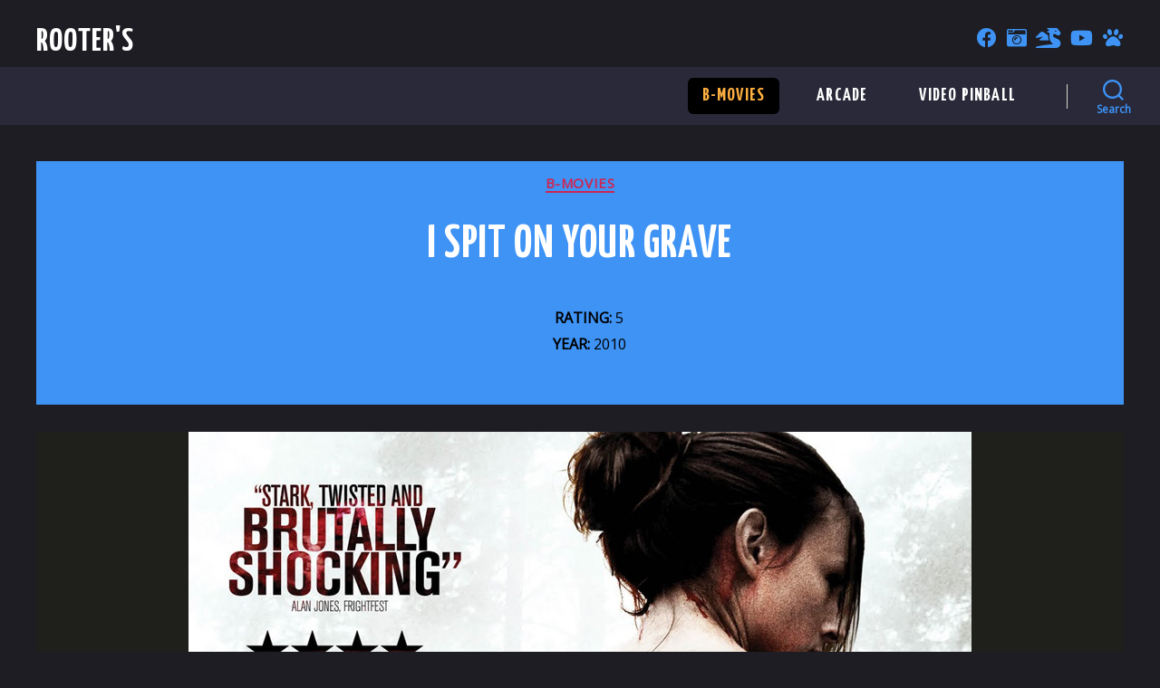

--- FILE ---
content_type: text/html; charset=UTF-8
request_url: https://www.shaunroot.net/blog/2021/02/09/i-spit-on-your-grave/
body_size: 11381
content:
<!DOCTYPE html>

<html class="no-js" lang="en-US">

	<head>

		<!-- Google Tag Manager -->
		<script>(function(w,d,s,l,i){w[l]=w[l]||[];w[l].push({'gtm.start':
		new Date().getTime(),event:'gtm.js'});var f=d.getElementsByTagName(s)[0],
		j=d.createElement(s),dl=l!='dataLayer'?'&l='+l:'';j.async=true;j.src=
		'https://www.googletagmanager.com/gtm.js?id='+i+dl;f.parentNode.insertBefore(j,f);
		})(window,document,'script','dataLayer','GTM-NTTGW2L');</script>
		<!-- End Google Tag Manager -->	

		<meta charset="UTF-8">
		<meta name="viewport" content="width=device-width, initial-scale=1.0" >

		<link rel="profile" href="https://gmpg.org/xfn/11">

		<title>I Spit on Your Grave &#8211; Rooter&#039;s</title>
<meta name='robots' content='max-image-preview:large' />
<link rel="alternate" type="application/rss+xml" title="Rooter&#039;s &raquo; Feed" href="https://www.shaunroot.net/feed/" />
<link rel="alternate" type="application/rss+xml" title="Rooter&#039;s &raquo; Comments Feed" href="https://www.shaunroot.net/comments/feed/" />
<link rel="alternate" type="application/rss+xml" title="Rooter&#039;s &raquo; I Spit on Your Grave Comments Feed" href="https://www.shaunroot.net/blog/2021/02/09/i-spit-on-your-grave/feed/" />
<link rel="alternate" title="oEmbed (JSON)" type="application/json+oembed" href="https://www.shaunroot.net/wp-json/oembed/1.0/embed?url=https%3A%2F%2Fwww.shaunroot.net%2Fblog%2F2021%2F02%2F09%2Fi-spit-on-your-grave%2F" />
<link rel="alternate" title="oEmbed (XML)" type="text/xml+oembed" href="https://www.shaunroot.net/wp-json/oembed/1.0/embed?url=https%3A%2F%2Fwww.shaunroot.net%2Fblog%2F2021%2F02%2F09%2Fi-spit-on-your-grave%2F&#038;format=xml" />
<style id='wp-img-auto-sizes-contain-inline-css'>
img:is([sizes=auto i],[sizes^="auto," i]){contain-intrinsic-size:3000px 1500px}
/*# sourceURL=wp-img-auto-sizes-contain-inline-css */
</style>
<style id='wp-emoji-styles-inline-css'>

	img.wp-smiley, img.emoji {
		display: inline !important;
		border: none !important;
		box-shadow: none !important;
		height: 1em !important;
		width: 1em !important;
		margin: 0 0.07em !important;
		vertical-align: -0.1em !important;
		background: none !important;
		padding: 0 !important;
	}
/*# sourceURL=wp-emoji-styles-inline-css */
</style>
<style id='wp-block-library-inline-css'>
:root{--wp-block-synced-color:#7a00df;--wp-block-synced-color--rgb:122,0,223;--wp-bound-block-color:var(--wp-block-synced-color);--wp-editor-canvas-background:#ddd;--wp-admin-theme-color:#007cba;--wp-admin-theme-color--rgb:0,124,186;--wp-admin-theme-color-darker-10:#006ba1;--wp-admin-theme-color-darker-10--rgb:0,107,160.5;--wp-admin-theme-color-darker-20:#005a87;--wp-admin-theme-color-darker-20--rgb:0,90,135;--wp-admin-border-width-focus:2px}@media (min-resolution:192dpi){:root{--wp-admin-border-width-focus:1.5px}}.wp-element-button{cursor:pointer}:root .has-very-light-gray-background-color{background-color:#eee}:root .has-very-dark-gray-background-color{background-color:#313131}:root .has-very-light-gray-color{color:#eee}:root .has-very-dark-gray-color{color:#313131}:root .has-vivid-green-cyan-to-vivid-cyan-blue-gradient-background{background:linear-gradient(135deg,#00d084,#0693e3)}:root .has-purple-crush-gradient-background{background:linear-gradient(135deg,#34e2e4,#4721fb 50%,#ab1dfe)}:root .has-hazy-dawn-gradient-background{background:linear-gradient(135deg,#faaca8,#dad0ec)}:root .has-subdued-olive-gradient-background{background:linear-gradient(135deg,#fafae1,#67a671)}:root .has-atomic-cream-gradient-background{background:linear-gradient(135deg,#fdd79a,#004a59)}:root .has-nightshade-gradient-background{background:linear-gradient(135deg,#330968,#31cdcf)}:root .has-midnight-gradient-background{background:linear-gradient(135deg,#020381,#2874fc)}:root{--wp--preset--font-size--normal:16px;--wp--preset--font-size--huge:42px}.has-regular-font-size{font-size:1em}.has-larger-font-size{font-size:2.625em}.has-normal-font-size{font-size:var(--wp--preset--font-size--normal)}.has-huge-font-size{font-size:var(--wp--preset--font-size--huge)}.has-text-align-center{text-align:center}.has-text-align-left{text-align:left}.has-text-align-right{text-align:right}.has-fit-text{white-space:nowrap!important}#end-resizable-editor-section{display:none}.aligncenter{clear:both}.items-justified-left{justify-content:flex-start}.items-justified-center{justify-content:center}.items-justified-right{justify-content:flex-end}.items-justified-space-between{justify-content:space-between}.screen-reader-text{border:0;clip-path:inset(50%);height:1px;margin:-1px;overflow:hidden;padding:0;position:absolute;width:1px;word-wrap:normal!important}.screen-reader-text:focus{background-color:#ddd;clip-path:none;color:#444;display:block;font-size:1em;height:auto;left:5px;line-height:normal;padding:15px 23px 14px;text-decoration:none;top:5px;width:auto;z-index:100000}html :where(.has-border-color){border-style:solid}html :where([style*=border-top-color]){border-top-style:solid}html :where([style*=border-right-color]){border-right-style:solid}html :where([style*=border-bottom-color]){border-bottom-style:solid}html :where([style*=border-left-color]){border-left-style:solid}html :where([style*=border-width]){border-style:solid}html :where([style*=border-top-width]){border-top-style:solid}html :where([style*=border-right-width]){border-right-style:solid}html :where([style*=border-bottom-width]){border-bottom-style:solid}html :where([style*=border-left-width]){border-left-style:solid}html :where(img[class*=wp-image-]){height:auto;max-width:100%}:where(figure){margin:0 0 1em}html :where(.is-position-sticky){--wp-admin--admin-bar--position-offset:var(--wp-admin--admin-bar--height,0px)}@media screen and (max-width:600px){html :where(.is-position-sticky){--wp-admin--admin-bar--position-offset:0px}}

/*# sourceURL=wp-block-library-inline-css */
</style><style id='wp-block-paragraph-inline-css'>
.is-small-text{font-size:.875em}.is-regular-text{font-size:1em}.is-large-text{font-size:2.25em}.is-larger-text{font-size:3em}.has-drop-cap:not(:focus):first-letter{float:left;font-size:8.4em;font-style:normal;font-weight:100;line-height:.68;margin:.05em .1em 0 0;text-transform:uppercase}body.rtl .has-drop-cap:not(:focus):first-letter{float:none;margin-left:.1em}p.has-drop-cap.has-background{overflow:hidden}:root :where(p.has-background){padding:1.25em 2.375em}:where(p.has-text-color:not(.has-link-color)) a{color:inherit}p.has-text-align-left[style*="writing-mode:vertical-lr"],p.has-text-align-right[style*="writing-mode:vertical-rl"]{rotate:180deg}
/*# sourceURL=https://www.shaunroot.net/wp-includes/blocks/paragraph/style.min.css */
</style>
<style id='global-styles-inline-css'>
:root{--wp--preset--aspect-ratio--square: 1;--wp--preset--aspect-ratio--4-3: 4/3;--wp--preset--aspect-ratio--3-4: 3/4;--wp--preset--aspect-ratio--3-2: 3/2;--wp--preset--aspect-ratio--2-3: 2/3;--wp--preset--aspect-ratio--16-9: 16/9;--wp--preset--aspect-ratio--9-16: 9/16;--wp--preset--color--black: #000000;--wp--preset--color--cyan-bluish-gray: #abb8c3;--wp--preset--color--white: #ffffff;--wp--preset--color--pale-pink: #f78da7;--wp--preset--color--vivid-red: #cf2e2e;--wp--preset--color--luminous-vivid-orange: #ff6900;--wp--preset--color--luminous-vivid-amber: #fcb900;--wp--preset--color--light-green-cyan: #7bdcb5;--wp--preset--color--vivid-green-cyan: #00d084;--wp--preset--color--pale-cyan-blue: #8ed1fc;--wp--preset--color--vivid-cyan-blue: #0693e3;--wp--preset--color--vivid-purple: #9b51e0;--wp--preset--color--accent: #cd2653;--wp--preset--color--primary: #000000;--wp--preset--color--secondary: #6d6d6d;--wp--preset--color--subtle-background: #dcd7ca;--wp--preset--color--background: #f5efe0;--wp--preset--gradient--vivid-cyan-blue-to-vivid-purple: linear-gradient(135deg,rgb(6,147,227) 0%,rgb(155,81,224) 100%);--wp--preset--gradient--light-green-cyan-to-vivid-green-cyan: linear-gradient(135deg,rgb(122,220,180) 0%,rgb(0,208,130) 100%);--wp--preset--gradient--luminous-vivid-amber-to-luminous-vivid-orange: linear-gradient(135deg,rgb(252,185,0) 0%,rgb(255,105,0) 100%);--wp--preset--gradient--luminous-vivid-orange-to-vivid-red: linear-gradient(135deg,rgb(255,105,0) 0%,rgb(207,46,46) 100%);--wp--preset--gradient--very-light-gray-to-cyan-bluish-gray: linear-gradient(135deg,rgb(238,238,238) 0%,rgb(169,184,195) 100%);--wp--preset--gradient--cool-to-warm-spectrum: linear-gradient(135deg,rgb(74,234,220) 0%,rgb(151,120,209) 20%,rgb(207,42,186) 40%,rgb(238,44,130) 60%,rgb(251,105,98) 80%,rgb(254,248,76) 100%);--wp--preset--gradient--blush-light-purple: linear-gradient(135deg,rgb(255,206,236) 0%,rgb(152,150,240) 100%);--wp--preset--gradient--blush-bordeaux: linear-gradient(135deg,rgb(254,205,165) 0%,rgb(254,45,45) 50%,rgb(107,0,62) 100%);--wp--preset--gradient--luminous-dusk: linear-gradient(135deg,rgb(255,203,112) 0%,rgb(199,81,192) 50%,rgb(65,88,208) 100%);--wp--preset--gradient--pale-ocean: linear-gradient(135deg,rgb(255,245,203) 0%,rgb(182,227,212) 50%,rgb(51,167,181) 100%);--wp--preset--gradient--electric-grass: linear-gradient(135deg,rgb(202,248,128) 0%,rgb(113,206,126) 100%);--wp--preset--gradient--midnight: linear-gradient(135deg,rgb(2,3,129) 0%,rgb(40,116,252) 100%);--wp--preset--font-size--small: 18px;--wp--preset--font-size--medium: 20px;--wp--preset--font-size--large: 26.25px;--wp--preset--font-size--x-large: 42px;--wp--preset--font-size--normal: 21px;--wp--preset--font-size--larger: 32px;--wp--preset--spacing--20: 0.44rem;--wp--preset--spacing--30: 0.67rem;--wp--preset--spacing--40: 1rem;--wp--preset--spacing--50: 1.5rem;--wp--preset--spacing--60: 2.25rem;--wp--preset--spacing--70: 3.38rem;--wp--preset--spacing--80: 5.06rem;--wp--preset--shadow--natural: 6px 6px 9px rgba(0, 0, 0, 0.2);--wp--preset--shadow--deep: 12px 12px 50px rgba(0, 0, 0, 0.4);--wp--preset--shadow--sharp: 6px 6px 0px rgba(0, 0, 0, 0.2);--wp--preset--shadow--outlined: 6px 6px 0px -3px rgb(255, 255, 255), 6px 6px rgb(0, 0, 0);--wp--preset--shadow--crisp: 6px 6px 0px rgb(0, 0, 0);}:where(.is-layout-flex){gap: 0.5em;}:where(.is-layout-grid){gap: 0.5em;}body .is-layout-flex{display: flex;}.is-layout-flex{flex-wrap: wrap;align-items: center;}.is-layout-flex > :is(*, div){margin: 0;}body .is-layout-grid{display: grid;}.is-layout-grid > :is(*, div){margin: 0;}:where(.wp-block-columns.is-layout-flex){gap: 2em;}:where(.wp-block-columns.is-layout-grid){gap: 2em;}:where(.wp-block-post-template.is-layout-flex){gap: 1.25em;}:where(.wp-block-post-template.is-layout-grid){gap: 1.25em;}.has-black-color{color: var(--wp--preset--color--black) !important;}.has-cyan-bluish-gray-color{color: var(--wp--preset--color--cyan-bluish-gray) !important;}.has-white-color{color: var(--wp--preset--color--white) !important;}.has-pale-pink-color{color: var(--wp--preset--color--pale-pink) !important;}.has-vivid-red-color{color: var(--wp--preset--color--vivid-red) !important;}.has-luminous-vivid-orange-color{color: var(--wp--preset--color--luminous-vivid-orange) !important;}.has-luminous-vivid-amber-color{color: var(--wp--preset--color--luminous-vivid-amber) !important;}.has-light-green-cyan-color{color: var(--wp--preset--color--light-green-cyan) !important;}.has-vivid-green-cyan-color{color: var(--wp--preset--color--vivid-green-cyan) !important;}.has-pale-cyan-blue-color{color: var(--wp--preset--color--pale-cyan-blue) !important;}.has-vivid-cyan-blue-color{color: var(--wp--preset--color--vivid-cyan-blue) !important;}.has-vivid-purple-color{color: var(--wp--preset--color--vivid-purple) !important;}.has-black-background-color{background-color: var(--wp--preset--color--black) !important;}.has-cyan-bluish-gray-background-color{background-color: var(--wp--preset--color--cyan-bluish-gray) !important;}.has-white-background-color{background-color: var(--wp--preset--color--white) !important;}.has-pale-pink-background-color{background-color: var(--wp--preset--color--pale-pink) !important;}.has-vivid-red-background-color{background-color: var(--wp--preset--color--vivid-red) !important;}.has-luminous-vivid-orange-background-color{background-color: var(--wp--preset--color--luminous-vivid-orange) !important;}.has-luminous-vivid-amber-background-color{background-color: var(--wp--preset--color--luminous-vivid-amber) !important;}.has-light-green-cyan-background-color{background-color: var(--wp--preset--color--light-green-cyan) !important;}.has-vivid-green-cyan-background-color{background-color: var(--wp--preset--color--vivid-green-cyan) !important;}.has-pale-cyan-blue-background-color{background-color: var(--wp--preset--color--pale-cyan-blue) !important;}.has-vivid-cyan-blue-background-color{background-color: var(--wp--preset--color--vivid-cyan-blue) !important;}.has-vivid-purple-background-color{background-color: var(--wp--preset--color--vivid-purple) !important;}.has-black-border-color{border-color: var(--wp--preset--color--black) !important;}.has-cyan-bluish-gray-border-color{border-color: var(--wp--preset--color--cyan-bluish-gray) !important;}.has-white-border-color{border-color: var(--wp--preset--color--white) !important;}.has-pale-pink-border-color{border-color: var(--wp--preset--color--pale-pink) !important;}.has-vivid-red-border-color{border-color: var(--wp--preset--color--vivid-red) !important;}.has-luminous-vivid-orange-border-color{border-color: var(--wp--preset--color--luminous-vivid-orange) !important;}.has-luminous-vivid-amber-border-color{border-color: var(--wp--preset--color--luminous-vivid-amber) !important;}.has-light-green-cyan-border-color{border-color: var(--wp--preset--color--light-green-cyan) !important;}.has-vivid-green-cyan-border-color{border-color: var(--wp--preset--color--vivid-green-cyan) !important;}.has-pale-cyan-blue-border-color{border-color: var(--wp--preset--color--pale-cyan-blue) !important;}.has-vivid-cyan-blue-border-color{border-color: var(--wp--preset--color--vivid-cyan-blue) !important;}.has-vivid-purple-border-color{border-color: var(--wp--preset--color--vivid-purple) !important;}.has-vivid-cyan-blue-to-vivid-purple-gradient-background{background: var(--wp--preset--gradient--vivid-cyan-blue-to-vivid-purple) !important;}.has-light-green-cyan-to-vivid-green-cyan-gradient-background{background: var(--wp--preset--gradient--light-green-cyan-to-vivid-green-cyan) !important;}.has-luminous-vivid-amber-to-luminous-vivid-orange-gradient-background{background: var(--wp--preset--gradient--luminous-vivid-amber-to-luminous-vivid-orange) !important;}.has-luminous-vivid-orange-to-vivid-red-gradient-background{background: var(--wp--preset--gradient--luminous-vivid-orange-to-vivid-red) !important;}.has-very-light-gray-to-cyan-bluish-gray-gradient-background{background: var(--wp--preset--gradient--very-light-gray-to-cyan-bluish-gray) !important;}.has-cool-to-warm-spectrum-gradient-background{background: var(--wp--preset--gradient--cool-to-warm-spectrum) !important;}.has-blush-light-purple-gradient-background{background: var(--wp--preset--gradient--blush-light-purple) !important;}.has-blush-bordeaux-gradient-background{background: var(--wp--preset--gradient--blush-bordeaux) !important;}.has-luminous-dusk-gradient-background{background: var(--wp--preset--gradient--luminous-dusk) !important;}.has-pale-ocean-gradient-background{background: var(--wp--preset--gradient--pale-ocean) !important;}.has-electric-grass-gradient-background{background: var(--wp--preset--gradient--electric-grass) !important;}.has-midnight-gradient-background{background: var(--wp--preset--gradient--midnight) !important;}.has-small-font-size{font-size: var(--wp--preset--font-size--small) !important;}.has-medium-font-size{font-size: var(--wp--preset--font-size--medium) !important;}.has-large-font-size{font-size: var(--wp--preset--font-size--large) !important;}.has-x-large-font-size{font-size: var(--wp--preset--font-size--x-large) !important;}
/*# sourceURL=global-styles-inline-css */
</style>

<style id='classic-theme-styles-inline-css'>
/*! This file is auto-generated */
.wp-block-button__link{color:#fff;background-color:#32373c;border-radius:9999px;box-shadow:none;text-decoration:none;padding:calc(.667em + 2px) calc(1.333em + 2px);font-size:1.125em}.wp-block-file__button{background:#32373c;color:#fff;text-decoration:none}
/*# sourceURL=/wp-includes/css/classic-themes.min.css */
</style>
<link rel='stylesheet' id='parent-style-css' href='https://www.shaunroot.net/wp-content/themes/twentytwenty/style.css?ver=6.9' media='all' />
<link rel='stylesheet' id='twentytwenty-style-css' href='https://www.shaunroot.net/wp-content/themes/shaunroot/style.css?ver=1.0.0' media='all' />
<style id='twentytwenty-style-inline-css'>
.color-accent,.color-accent-hover:hover,.color-accent-hover:focus,:root .has-accent-color,.has-drop-cap:not(:focus):first-letter,.wp-block-button.is-style-outline,a { color: #cd2653; }blockquote,.border-color-accent,.border-color-accent-hover:hover,.border-color-accent-hover:focus { border-color: #cd2653; }button,.button,.faux-button,.wp-block-button__link,.wp-block-file .wp-block-file__button,input[type="button"],input[type="reset"],input[type="submit"],.bg-accent,.bg-accent-hover:hover,.bg-accent-hover:focus,:root .has-accent-background-color,.comment-reply-link { background-color: #cd2653; }.fill-children-accent,.fill-children-accent * { fill: #cd2653; }body,.entry-title a,:root .has-primary-color { color: #000000; }:root .has-primary-background-color { background-color: #000000; }cite,figcaption,.wp-caption-text,.post-meta,.entry-content .wp-block-archives li,.entry-content .wp-block-categories li,.entry-content .wp-block-latest-posts li,.wp-block-latest-comments__comment-date,.wp-block-latest-posts__post-date,.wp-block-embed figcaption,.wp-block-image figcaption,.wp-block-pullquote cite,.comment-metadata,.comment-respond .comment-notes,.comment-respond .logged-in-as,.pagination .dots,.entry-content hr:not(.has-background),hr.styled-separator,:root .has-secondary-color { color: #6d6d6d; }:root .has-secondary-background-color { background-color: #6d6d6d; }pre,fieldset,input,textarea,table,table *,hr { border-color: #dcd7ca; }caption,code,code,kbd,samp,.wp-block-table.is-style-stripes tbody tr:nth-child(odd),:root .has-subtle-background-background-color { background-color: #dcd7ca; }.wp-block-table.is-style-stripes { border-bottom-color: #dcd7ca; }.wp-block-latest-posts.is-grid li { border-top-color: #dcd7ca; }:root .has-subtle-background-color { color: #dcd7ca; }body:not(.overlay-header) .primary-menu > li > a,body:not(.overlay-header) .primary-menu > li > .icon,.modal-menu a,.footer-menu a, .footer-widgets a:where(:not(.wp-block-button__link)),#site-footer .wp-block-button.is-style-outline,.wp-block-pullquote:before,.singular:not(.overlay-header) .entry-header a,.archive-header a,.header-footer-group .color-accent,.header-footer-group .color-accent-hover:hover { color: #cd2653; }.social-icons a,#site-footer button:not(.toggle),#site-footer .button,#site-footer .faux-button,#site-footer .wp-block-button__link,#site-footer .wp-block-file__button,#site-footer input[type="button"],#site-footer input[type="reset"],#site-footer input[type="submit"] { background-color: #cd2653; }.header-footer-group,body:not(.overlay-header) #site-header .toggle,.menu-modal .toggle { color: #000000; }body:not(.overlay-header) .primary-menu ul { background-color: #000000; }body:not(.overlay-header) .primary-menu > li > ul:after { border-bottom-color: #000000; }body:not(.overlay-header) .primary-menu ul ul:after { border-left-color: #000000; }.site-description,body:not(.overlay-header) .toggle-inner .toggle-text,.widget .post-date,.widget .rss-date,.widget_archive li,.widget_categories li,.widget cite,.widget_pages li,.widget_meta li,.widget_nav_menu li,.powered-by-wordpress,.footer-credits .privacy-policy,.to-the-top,.singular .entry-header .post-meta,.singular:not(.overlay-header) .entry-header .post-meta a { color: #6d6d6d; }.header-footer-group pre,.header-footer-group fieldset,.header-footer-group input,.header-footer-group textarea,.header-footer-group table,.header-footer-group table *,.footer-nav-widgets-wrapper,#site-footer,.menu-modal nav *,.footer-widgets-outer-wrapper,.footer-top { border-color: #dcd7ca; }.header-footer-group table caption,body:not(.overlay-header) .header-inner .toggle-wrapper::before { background-color: #dcd7ca; }
/*# sourceURL=twentytwenty-style-inline-css */
</style>
<link rel='stylesheet' id='twentytwenty-fonts-css' href='https://www.shaunroot.net/wp-content/themes/twentytwenty/assets/css/font-inter.css?ver=1.0.0' media='all' />
<link rel='stylesheet' id='twentytwenty-print-style-css' href='https://www.shaunroot.net/wp-content/themes/twentytwenty/print.css?ver=1.0.0' media='print' />
<script src="https://www.shaunroot.net/wp-content/themes/twentytwenty/assets/js/index.js?ver=1.0.0" id="twentytwenty-js-js" defer data-wp-strategy="defer"></script>
<link rel="https://api.w.org/" href="https://www.shaunroot.net/wp-json/" /><link rel="alternate" title="JSON" type="application/json" href="https://www.shaunroot.net/wp-json/wp/v2/posts/3089" /><link rel="EditURI" type="application/rsd+xml" title="RSD" href="https://www.shaunroot.net/xmlrpc.php?rsd" />
<meta name="generator" content="WordPress 6.9" />
<link rel="canonical" href="https://www.shaunroot.net/blog/2021/02/09/i-spit-on-your-grave/" />
<link rel='shortlink' href='https://www.shaunroot.net/?p=3089' />
<!-- Analytics by WP Statistics - https://wp-statistics.com -->
<script>
document.documentElement.className = document.documentElement.className.replace( 'no-js', 'js' );
//# sourceURL=twentytwenty_no_js_class
</script>
<link rel="icon" href="https://www.shaunroot.net/wp-content/uploads/2020/11/cropped-favicon-32x32.png" sizes="32x32" />
<link rel="icon" href="https://www.shaunroot.net/wp-content/uploads/2020/11/cropped-favicon-192x192.png" sizes="192x192" />
<link rel="apple-touch-icon" href="https://www.shaunroot.net/wp-content/uploads/2020/11/cropped-favicon-180x180.png" />
<meta name="msapplication-TileImage" content="https://www.shaunroot.net/wp-content/uploads/2020/11/cropped-favicon-270x270.png" />

		<link rel="preconnect" href="https://fonts.gstatic.com">
		<link href="https://fonts.googleapis.com/css2?family=Open+Sans&display=swap" rel="stylesheet">
		<link rel="preconnect" href="https://fonts.gstatic.com">
		<link href="https://fonts.googleapis.com/css2?family=Yanone+Kaffeesatz:wght@300;700&display=swap" rel="stylesheet">
		<script src="https://kit.fontawesome.com/1fbdc1db96.js" crossorigin="anonymous"></script>
	</head>

	<body class="wp-singular post-template-default single single-post postid-3089 single-format-standard wp-embed-responsive wp-theme-twentytwenty wp-child-theme-shaunroot category-movies singular enable-search-modal has-post-thumbnail has-single-pagination showing-comments show-avatars footer-top-visible">

		<a class="skip-link screen-reader-text" href="#site-content">Skip to the content</a>
		<header id="site-header" class="header-footer-group" role="banner">
			<div class="header-personal-info">
				<div class="title"><a href="/">Rooter's</a></div>
				<div class="links">
					<a href="https://www.facebook.com/shaun.root/"><i class="fab fa-facebook"></i></a>
					<a href="https://www.flickr.com/photos/shaunroot/"><i class="fas fa-camera-retro"></i></a>
					<a href="https://worldofwarcraft.com/en-us/character/us/skullcrusher/glargh/"><i class="fas fa-dragon"></i></a>
					<a href="https://www.youtube.com/user/ro0ter88/videos"><i class="fab fa-youtube"></i></a>				
					<a href="https://www.instagram.com/freya.saintbernard/"><i class="fas fa-paw"></i></a>
				</div>
			</div>
			<div class="header-inner section-inner">

				<div class="header-titles-wrapper">

					
						<button class="toggle search-toggle mobile-search-toggle" data-toggle-target=".search-modal" data-toggle-body-class="showing-search-modal" data-set-focus=".search-modal .search-field" aria-expanded="false">
							<span class="toggle-inner">
								<span class="toggle-icon">
									<svg class="svg-icon" aria-hidden="true" role="img" focusable="false" xmlns="http://www.w3.org/2000/svg" width="23" height="23" viewBox="0 0 23 23"><path d="M38.710696,48.0601792 L43,52.3494831 L41.3494831,54 L37.0601792,49.710696 C35.2632422,51.1481185 32.9839107,52.0076499 30.5038249,52.0076499 C24.7027226,52.0076499 20,47.3049272 20,41.5038249 C20,35.7027226 24.7027226,31 30.5038249,31 C36.3049272,31 41.0076499,35.7027226 41.0076499,41.5038249 C41.0076499,43.9839107 40.1481185,46.2632422 38.710696,48.0601792 Z M36.3875844,47.1716785 C37.8030221,45.7026647 38.6734666,43.7048964 38.6734666,41.5038249 C38.6734666,36.9918565 35.0157934,33.3341833 30.5038249,33.3341833 C25.9918565,33.3341833 22.3341833,36.9918565 22.3341833,41.5038249 C22.3341833,46.0157934 25.9918565,49.6734666 30.5038249,49.6734666 C32.7048964,49.6734666 34.7026647,48.8030221 36.1716785,47.3875844 C36.2023931,47.347638 36.2360451,47.3092237 36.2726343,47.2726343 C36.3092237,47.2360451 36.347638,47.2023931 36.3875844,47.1716785 Z" transform="translate(-20 -31)" /></svg>								</span>
								<span class="toggle-text">Search</span>
							</span>
						</button><!-- .search-toggle -->

					
					<div class="header-titles">

						
					</div><!-- .header-titles -->

					<button class="toggle nav-toggle mobile-nav-toggle" data-toggle-target=".menu-modal"  data-toggle-body-class="showing-menu-modal" aria-expanded="false" data-set-focus=".close-nav-toggle">
						<span class="toggle-inner">
							<span class="toggle-icon">
								<svg class="svg-icon" aria-hidden="true" role="img" focusable="false" xmlns="http://www.w3.org/2000/svg" width="26" height="7" viewBox="0 0 26 7"><path fill-rule="evenodd" d="M332.5,45 C330.567003,45 329,43.4329966 329,41.5 C329,39.5670034 330.567003,38 332.5,38 C334.432997,38 336,39.5670034 336,41.5 C336,43.4329966 334.432997,45 332.5,45 Z M342,45 C340.067003,45 338.5,43.4329966 338.5,41.5 C338.5,39.5670034 340.067003,38 342,38 C343.932997,38 345.5,39.5670034 345.5,41.5 C345.5,43.4329966 343.932997,45 342,45 Z M351.5,45 C349.567003,45 348,43.4329966 348,41.5 C348,39.5670034 349.567003,38 351.5,38 C353.432997,38 355,39.5670034 355,41.5 C355,43.4329966 353.432997,45 351.5,45 Z" transform="translate(-329 -38)" /></svg>							</span>
							<span class="toggle-text">Menu</span>
						</span>
					</button><!-- .nav-toggle -->

				</div><!-- .header-titles-wrapper -->

				<div class="header-navigation-wrapper">

					
							<nav class="primary-menu-wrapper" aria-label="Horizontal" role="navigation">

								<ul class="primary-menu reset-list-style">

								<li id="menu-item-23" class="menu-item menu-item-type-post_type menu-item-object-page menu-item-23"><a href="https://www.shaunroot.net/b-movies/">B-Movies</a></li>
<li id="menu-item-26" class="menu-item menu-item-type-post_type menu-item-object-page menu-item-26"><a href="https://www.shaunroot.net/arcade/">Arcade</a></li>
<li id="menu-item-39" class="menu-item menu-item-type-post_type menu-item-object-page menu-item-39"><a href="https://www.shaunroot.net/video-pinball/">Video Pinball</a></li>

								</ul>

							</nav><!-- .primary-menu-wrapper -->

						
						<div class="header-toggles hide-no-js">

						
							<div class="toggle-wrapper search-toggle-wrapper">

								<button class="toggle search-toggle desktop-search-toggle" data-toggle-target=".search-modal" data-toggle-body-class="showing-search-modal" data-set-focus=".search-modal .search-field" aria-expanded="false">
									<span class="toggle-inner">
										<svg class="svg-icon" aria-hidden="true" role="img" focusable="false" xmlns="http://www.w3.org/2000/svg" width="23" height="23" viewBox="0 0 23 23"><path d="M38.710696,48.0601792 L43,52.3494831 L41.3494831,54 L37.0601792,49.710696 C35.2632422,51.1481185 32.9839107,52.0076499 30.5038249,52.0076499 C24.7027226,52.0076499 20,47.3049272 20,41.5038249 C20,35.7027226 24.7027226,31 30.5038249,31 C36.3049272,31 41.0076499,35.7027226 41.0076499,41.5038249 C41.0076499,43.9839107 40.1481185,46.2632422 38.710696,48.0601792 Z M36.3875844,47.1716785 C37.8030221,45.7026647 38.6734666,43.7048964 38.6734666,41.5038249 C38.6734666,36.9918565 35.0157934,33.3341833 30.5038249,33.3341833 C25.9918565,33.3341833 22.3341833,36.9918565 22.3341833,41.5038249 C22.3341833,46.0157934 25.9918565,49.6734666 30.5038249,49.6734666 C32.7048964,49.6734666 34.7026647,48.8030221 36.1716785,47.3875844 C36.2023931,47.347638 36.2360451,47.3092237 36.2726343,47.2726343 C36.3092237,47.2360451 36.347638,47.2023931 36.3875844,47.1716785 Z" transform="translate(-20 -31)" /></svg>										<span class="toggle-text">Search</span>
									</span>
								</button><!-- .search-toggle -->

							</div>

							
						</div><!-- .header-toggles -->
						
				</div><!-- .header-navigation-wrapper -->

			</div><!-- .header-inner -->

			<div class="search-modal cover-modal header-footer-group" data-modal-target-string=".search-modal" role="dialog" aria-modal="true" aria-label="Search">

	<div class="search-modal-inner modal-inner">

		<div class="section-inner">

			<form role="search" aria-label="Search for:" method="get" class="search-form" action="https://www.shaunroot.net/">
	<label for="search-form-1">
		<span class="screen-reader-text">
			Search for:		</span>
		<input type="search" id="search-form-1" class="search-field" placeholder="Search &hellip;" value="" name="s" />
	</label>
	<input type="submit" class="search-submit" value="Search" />
</form>

			<button class="toggle search-untoggle close-search-toggle fill-children-current-color" data-toggle-target=".search-modal" data-toggle-body-class="showing-search-modal" data-set-focus=".search-modal .search-field">
				<span class="screen-reader-text">
					Close search				</span>
				<svg class="svg-icon" aria-hidden="true" role="img" focusable="false" xmlns="http://www.w3.org/2000/svg" width="16" height="16" viewBox="0 0 16 16"><polygon fill="" fill-rule="evenodd" points="6.852 7.649 .399 1.195 1.445 .149 7.899 6.602 14.352 .149 15.399 1.195 8.945 7.649 15.399 14.102 14.352 15.149 7.899 8.695 1.445 15.149 .399 14.102" /></svg>			</button><!-- .search-toggle -->

		</div><!-- .section-inner -->

	</div><!-- .search-modal-inner -->

</div><!-- .menu-modal -->

		</header><!-- #site-header -->

		
<div class="menu-modal cover-modal header-footer-group" data-modal-target-string=".menu-modal">

	<div class="menu-modal-inner modal-inner">

		<div class="menu-wrapper section-inner">

			<div class="menu-top">

				<button class="toggle close-nav-toggle fill-children-current-color" data-toggle-target=".menu-modal" data-toggle-body-class="showing-menu-modal" data-set-focus=".menu-modal">
					<span class="toggle-text">Close Menu</span>
					<svg class="svg-icon" aria-hidden="true" role="img" focusable="false" xmlns="http://www.w3.org/2000/svg" width="16" height="16" viewBox="0 0 16 16"><polygon fill="" fill-rule="evenodd" points="6.852 7.649 .399 1.195 1.445 .149 7.899 6.602 14.352 .149 15.399 1.195 8.945 7.649 15.399 14.102 14.352 15.149 7.899 8.695 1.445 15.149 .399 14.102" /></svg>				</button><!-- .nav-toggle -->

				
					<nav class="mobile-menu" aria-label="Mobile">

						<ul class="modal-menu reset-list-style">

						<li class="menu-item menu-item-type-post_type menu-item-object-page menu-item-23"><div class="ancestor-wrapper"><a href="https://www.shaunroot.net/b-movies/">B-Movies</a></div><!-- .ancestor-wrapper --></li>
<li class="menu-item menu-item-type-post_type menu-item-object-page menu-item-26"><div class="ancestor-wrapper"><a href="https://www.shaunroot.net/arcade/">Arcade</a></div><!-- .ancestor-wrapper --></li>
<li class="menu-item menu-item-type-post_type menu-item-object-page menu-item-39"><div class="ancestor-wrapper"><a href="https://www.shaunroot.net/video-pinball/">Video Pinball</a></div><!-- .ancestor-wrapper --></li>

						</ul>

					</nav>

					
			</div><!-- .menu-top -->

			<div class="menu-bottom">

				
			</div><!-- .menu-bottom -->

		</div><!-- .menu-wrapper -->

	</div><!-- .menu-modal-inner -->

</div><!-- .menu-modal -->
<div class="page-container">
	<main id="site-content" role="main">

		<article class="post-3089 post type-post status-publish format-standard has-post-thumbnail hentry category-movies" id="post-3089">

	
<header class="entry-header has-text-align-center header-footer-group">

	<div class="entry-header-inner section-inner medium">

		
			<div class="entry-categories">
				<span class="screen-reader-text">Categories</span>
				<div class="entry-categories-inner">
					<a href="https://www.shaunroot.net/blog/category/movies/" rel="category tag">B-Movies</a>				</div><!-- .entry-categories-inner -->
			</div><!-- .entry-categories -->

			<h1 class="entry-title">I Spit on Your Grave</h1>		
		<div class="custom-fields alignwide">
			<ul>
										<li><b>Rating:</b> 5</li>
										<li><b>Year:</b> 2010</li>
							</ul>
		</div>
	
	</div><!-- .entry-header-inner -->

</header><!-- .entry-header -->

	
	<figure class="featured-media">

		<div class="featured-media-inner section-inner">

			<img width="864" height="1254" src="https://www.shaunroot.net/wp-content/uploads/2021/02/I-Spit-on-Your-Grave-2010.jpg" class="attachment-post-thumbnail size-post-thumbnail wp-post-image" alt="" decoding="async" fetchpriority="high" srcset="https://www.shaunroot.net/wp-content/uploads/2021/02/I-Spit-on-Your-Grave-2010.jpg 864w, https://www.shaunroot.net/wp-content/uploads/2021/02/I-Spit-on-Your-Grave-2010-207x300.jpg 207w, https://www.shaunroot.net/wp-content/uploads/2021/02/I-Spit-on-Your-Grave-2010-706x1024.jpg 706w, https://www.shaunroot.net/wp-content/uploads/2021/02/I-Spit-on-Your-Grave-2010-768x1115.jpg 768w" sizes="(max-width: 864px) 100vw, 864px" />
		</div><!-- .featured-media-inner -->

	</figure><!-- .featured-media -->

	
	<div class="post-inner thin ">


		<div class="entry-content">

			<div class="alignwide ratings">
			
<p>I&#8217;ve heard a million things about this, so I reluctantly had to watch it.</p>



<p>I feel like a bad person for enjoying one second of this movie.</p>
			</div>

		</div><!-- .entry-content -->

	</div><!-- .post-inner -->

	<div class="section-inner">
		<div class="author-bio">
	<div class="author-title-wrapper">
		<div class="author-avatar vcard">
			<img alt='' src='https://secure.gravatar.com/avatar/5089b52266e33dc3c24af1abc2fef7b6e8d783110789e78beb86f2233526c38f?s=160&#038;d=mm&#038;r=g' srcset='https://secure.gravatar.com/avatar/5089b52266e33dc3c24af1abc2fef7b6e8d783110789e78beb86f2233526c38f?s=320&#038;d=mm&#038;r=g 2x' class='avatar avatar-160 photo' height='160' width='160' decoding='async'/>		</div>
		<h2 class="author-title heading-size-4">
			By The Tower		</h2>
	</div><!-- .author-name -->
	<div class="author-description">
		<p>Warping time and space since  √-2.</p>
		<a class="author-link" href="https://www.shaunroot.net/blog/author/shaunroot/" rel="author">
			View Archive <span aria-hidden="true">&rarr;</span>		</a>
	</div><!-- .author-description -->
</div><!-- .author-bio -->
	
	</div><!-- .section-inner -->

	
	<nav class="pagination-single section-inner" aria-label="Post" role="navigation">

		<hr class="is-style-wide" aria-hidden="true" />

		<div class="pagination-single-inner">

			
				<a class="previous-post" href="https://www.shaunroot.net/blog/2021/02/09/killjoys-carnage-caravan/">
					<span class="arrow" aria-hidden="true">&larr;</span>
					<span class="title"><span class="title-inner">Killjoy&#8217;s Carnage Caravan</span></span>
				</a>

				
				<a class="next-post" href="https://www.shaunroot.net/blog/2021/02/10/soft-matter/">
					<span class="arrow" aria-hidden="true">&rarr;</span>
						<span class="title"><span class="title-inner">Soft Matter</span></span>
				</a>
				
		</div><!-- .pagination-single-inner -->

		<hr class="is-style-wide" aria-hidden="true" />

	</nav><!-- .pagination-single -->

	
		<div class="comments-wrapper section-inner">

				<div id="respond" class="comment-respond">
		<h2 id="reply-title" class="comment-reply-title">Leave a Reply <small><a rel="nofollow" id="cancel-comment-reply-link" href="/blog/2021/02/09/i-spit-on-your-grave/#respond" style="display:none;">Cancel reply</a></small></h2><p class="must-log-in">You must be <a href="https://www.shaunroot.net/wp-login.php?redirect_to=https%3A%2F%2Fwww.shaunroot.net%2Fblog%2F2021%2F02%2F09%2Fi-spit-on-your-grave%2F">logged in</a> to post a comment.</p>	</div><!-- #respond -->
	
		</div><!-- .comments-wrapper -->

		
</article><!-- .post -->

		<div>
			<a href="/b-movies-by-year/">View all movies by year</a>
		</div>
		<div id="post-listings">

			<div class="recent">
				<h2>Most recent</h2>
								<ul>

								<li>
					<a href="https://www.shaunroot.net/blog/2026/01/18/crazy-texas/" rel="bookmark">Crazy Texas</a>
					<div class='rating'>
						   <img class="image-star-solid" src="/wp-content/themes/shaunroot/images/star-solid.svg" />  <img class="image-star-solid" src="/wp-content/themes/shaunroot/images/star-solid.svg" />  <img class="image-star-solid" src="/wp-content/themes/shaunroot/images/star-solid.svg" />  <img class="image-star-solid" src="/wp-content/themes/shaunroot/images/star-solid.svg" />  <img class="image-star-solid" src="/wp-content/themes/shaunroot/images/star-solid.svg" />  <img class="image-star-solid" src="/wp-content/themes/shaunroot/images/star-empty.svg" />  <img class="image-star-solid" src="/wp-content/themes/shaunroot/images/star-empty.svg" />  <img class="image-star-solid" src="/wp-content/themes/shaunroot/images/star-empty.svg" />  <img class="image-star-solid" src="/wp-content/themes/shaunroot/images/star-empty.svg" />  <img class="image-star-solid" src="/wp-content/themes/shaunroot/images/star-empty.svg" /> 					</div>
				</li>
								<li>
					<a href="https://www.shaunroot.net/blog/2026/01/18/dust-bunny/" rel="bookmark">Dust Bunny</a>
					<div class='rating'>
						   <img class="image-star-solid" src="/wp-content/themes/shaunroot/images/star-solid.svg" />  <img class="image-star-solid" src="/wp-content/themes/shaunroot/images/star-solid.svg" />  <img class="image-star-solid" src="/wp-content/themes/shaunroot/images/star-solid.svg" />  <img class="image-star-solid" src="/wp-content/themes/shaunroot/images/star-solid.svg" />  <img class="image-star-solid" src="/wp-content/themes/shaunroot/images/star-solid.svg" />  <img class="image-star-solid" src="/wp-content/themes/shaunroot/images/star-solid.svg" />  <img class="image-star-solid" src="/wp-content/themes/shaunroot/images/star-solid.svg" />  <img class="image-star-solid" src="/wp-content/themes/shaunroot/images/star-solid.svg" />  <img class="image-star-solid" src="/wp-content/themes/shaunroot/images/star-solid.svg" />  <img class="image-star-solid" src="/wp-content/themes/shaunroot/images/star-empty.svg" /> 					</div>
				</li>
								<li>
					<a href="https://www.shaunroot.net/blog/2026/01/18/call-of-the-void/" rel="bookmark">Call of the Void</a>
					<div class='rating'>
						   <img class="image-star-solid" src="/wp-content/themes/shaunroot/images/star-solid.svg" />  <img class="image-star-solid" src="/wp-content/themes/shaunroot/images/star-solid.svg" />  <img class="image-star-solid" src="/wp-content/themes/shaunroot/images/star-solid.svg" />  <img class="image-star-solid" src="/wp-content/themes/shaunroot/images/star-solid.svg" />  <img class="image-star-solid" src="/wp-content/themes/shaunroot/images/star-solid.svg" />  <img class="image-star-solid" src="/wp-content/themes/shaunroot/images/star-solid.svg" />  <img class="image-star-solid" src="/wp-content/themes/shaunroot/images/star-empty.svg" />  <img class="image-star-solid" src="/wp-content/themes/shaunroot/images/star-empty.svg" />  <img class="image-star-solid" src="/wp-content/themes/shaunroot/images/star-empty.svg" />  <img class="image-star-solid" src="/wp-content/themes/shaunroot/images/star-empty.svg" /> 					</div>
				</li>
								<li>
					<a href="https://www.shaunroot.net/blog/2026/01/17/final-recovery/" rel="bookmark">Final Recovery</a>
					<div class='rating'>
						   <img class="image-star-solid" src="/wp-content/themes/shaunroot/images/star-solid.svg" />  <img class="image-star-solid" src="/wp-content/themes/shaunroot/images/star-solid.svg" />  <img class="image-star-solid" src="/wp-content/themes/shaunroot/images/star-solid.svg" />  <img class="image-star-solid" src="/wp-content/themes/shaunroot/images/star-solid.svg" />  <img class="image-star-solid" src="/wp-content/themes/shaunroot/images/star-solid.svg" />  <img class="image-star-solid" src="/wp-content/themes/shaunroot/images/star-solid.svg" />  <img class="image-star-solid" src="/wp-content/themes/shaunroot/images/star-empty.svg" />  <img class="image-star-solid" src="/wp-content/themes/shaunroot/images/star-empty.svg" />  <img class="image-star-solid" src="/wp-content/themes/shaunroot/images/star-empty.svg" />  <img class="image-star-solid" src="/wp-content/themes/shaunroot/images/star-empty.svg" /> 					</div>
				</li>
								<li>
					<a href="https://www.shaunroot.net/blog/2026/01/16/first-moon/" rel="bookmark">First Moon</a>
					<div class='rating'>
						   <img class="image-star-solid" src="/wp-content/themes/shaunroot/images/star-solid.svg" />  <img class="image-star-solid" src="/wp-content/themes/shaunroot/images/star-solid.svg" />  <img class="image-star-solid" src="/wp-content/themes/shaunroot/images/star-solid.svg" />  <img class="image-star-solid" src="/wp-content/themes/shaunroot/images/star-solid.svg" />  <img class="image-star-solid" src="/wp-content/themes/shaunroot/images/star-empty.svg" />  <img class="image-star-solid" src="/wp-content/themes/shaunroot/images/star-empty.svg" />  <img class="image-star-solid" src="/wp-content/themes/shaunroot/images/star-empty.svg" />  <img class="image-star-solid" src="/wp-content/themes/shaunroot/images/star-empty.svg" />  <img class="image-star-solid" src="/wp-content/themes/shaunroot/images/star-empty.svg" />  <img class="image-star-solid" src="/wp-content/themes/shaunroot/images/star-empty.svg" /> 					</div>
				</li>
								<li>
					<a href="https://www.shaunroot.net/blog/2026/01/16/the-waves-of-madness/" rel="bookmark">The Waves of Madness</a>
					<div class='rating'>
						   <img class="image-star-solid" src="/wp-content/themes/shaunroot/images/star-solid.svg" />  <img class="image-star-solid" src="/wp-content/themes/shaunroot/images/star-solid.svg" />  <img class="image-star-solid" src="/wp-content/themes/shaunroot/images/star-solid.svg" />  <img class="image-star-solid" src="/wp-content/themes/shaunroot/images/star-solid.svg" />  <img class="image-star-solid" src="/wp-content/themes/shaunroot/images/star-empty.svg" />  <img class="image-star-solid" src="/wp-content/themes/shaunroot/images/star-empty.svg" />  <img class="image-star-solid" src="/wp-content/themes/shaunroot/images/star-empty.svg" />  <img class="image-star-solid" src="/wp-content/themes/shaunroot/images/star-empty.svg" />  <img class="image-star-solid" src="/wp-content/themes/shaunroot/images/star-empty.svg" />  <img class="image-star-solid" src="/wp-content/themes/shaunroot/images/star-empty.svg" /> 					</div>
				</li>
								<li>
					<a href="https://www.shaunroot.net/blog/2026/01/15/sugarcane/" rel="bookmark">Sugarcane</a>
					<div class='rating'>
						   <img class="image-star-solid" src="/wp-content/themes/shaunroot/images/star-solid.svg" />  <img class="image-star-solid" src="/wp-content/themes/shaunroot/images/star-solid.svg" />  <img class="image-star-solid" src="/wp-content/themes/shaunroot/images/star-solid.svg" />  <img class="image-star-solid" src="/wp-content/themes/shaunroot/images/star-solid.svg" />  <img class="image-star-solid" src="/wp-content/themes/shaunroot/images/star-empty.svg" />  <img class="image-star-solid" src="/wp-content/themes/shaunroot/images/star-empty.svg" />  <img class="image-star-solid" src="/wp-content/themes/shaunroot/images/star-empty.svg" />  <img class="image-star-solid" src="/wp-content/themes/shaunroot/images/star-empty.svg" />  <img class="image-star-solid" src="/wp-content/themes/shaunroot/images/star-empty.svg" />  <img class="image-star-solid" src="/wp-content/themes/shaunroot/images/star-empty.svg" /> 					</div>
				</li>
								<li>
					<a href="https://www.shaunroot.net/blog/2026/01/15/inland-empire/" rel="bookmark">Inland Empire</a>
					<div class='rating'>
						   <img class="image-star-solid" src="/wp-content/themes/shaunroot/images/star-solid.svg" />  <img class="image-star-solid" src="/wp-content/themes/shaunroot/images/star-solid.svg" />  <img class="image-star-solid" src="/wp-content/themes/shaunroot/images/star-solid.svg" />  <img class="image-star-solid" src="/wp-content/themes/shaunroot/images/star-solid.svg" />  <img class="image-star-solid" src="/wp-content/themes/shaunroot/images/star-solid.svg" />  <img class="image-star-solid" src="/wp-content/themes/shaunroot/images/star-empty.svg" />  <img class="image-star-solid" src="/wp-content/themes/shaunroot/images/star-empty.svg" />  <img class="image-star-solid" src="/wp-content/themes/shaunroot/images/star-empty.svg" />  <img class="image-star-solid" src="/wp-content/themes/shaunroot/images/star-empty.svg" />  <img class="image-star-solid" src="/wp-content/themes/shaunroot/images/star-empty.svg" /> 					</div>
				</li>
								<li>
					<a href="https://www.shaunroot.net/blog/2026/01/14/wolf-creek-2/" rel="bookmark">Wolf Creek 2</a>
					<div class='rating'>
						   <img class="image-star-solid" src="/wp-content/themes/shaunroot/images/star-solid.svg" />  <img class="image-star-solid" src="/wp-content/themes/shaunroot/images/star-solid.svg" />  <img class="image-star-solid" src="/wp-content/themes/shaunroot/images/star-solid.svg" />  <img class="image-star-solid" src="/wp-content/themes/shaunroot/images/star-solid.svg" />  <img class="image-star-solid" src="/wp-content/themes/shaunroot/images/star-solid.svg" />  <img class="image-star-solid" src="/wp-content/themes/shaunroot/images/star-solid.svg" />  <img class="image-star-solid" src="/wp-content/themes/shaunroot/images/star-empty.svg" />  <img class="image-star-solid" src="/wp-content/themes/shaunroot/images/star-empty.svg" />  <img class="image-star-solid" src="/wp-content/themes/shaunroot/images/star-empty.svg" />  <img class="image-star-solid" src="/wp-content/themes/shaunroot/images/star-empty.svg" /> 					</div>
				</li>
								<li>
					<a href="https://www.shaunroot.net/blog/2026/01/14/wolf-creek/" rel="bookmark">Wolf Creek</a>
					<div class='rating'>
						   <img class="image-star-solid" src="/wp-content/themes/shaunroot/images/star-solid.svg" />  <img class="image-star-solid" src="/wp-content/themes/shaunroot/images/star-solid.svg" />  <img class="image-star-solid" src="/wp-content/themes/shaunroot/images/star-solid.svg" />  <img class="image-star-solid" src="/wp-content/themes/shaunroot/images/star-solid.svg" />  <img class="image-star-solid" src="/wp-content/themes/shaunroot/images/star-solid.svg" />  <img class="image-star-solid" src="/wp-content/themes/shaunroot/images/star-solid.svg" />  <img class="image-star-solid" src="/wp-content/themes/shaunroot/images/star-empty.svg" />  <img class="image-star-solid" src="/wp-content/themes/shaunroot/images/star-empty.svg" />  <img class="image-star-solid" src="/wp-content/themes/shaunroot/images/star-empty.svg" />  <img class="image-star-solid" src="/wp-content/themes/shaunroot/images/star-empty.svg" /> 					</div>
				</li>
							</div>

		</div>

	</main><!-- #site-content -->
<!--
	<div id="sidebar">
	</div> -->

</div>

	<div class="footer-nav-widgets-wrapper header-footer-group">

		<div class="footer-inner section-inner">

			
			
				<aside class="footer-widgets-outer-wrapper">

					<div class="footer-widgets-wrapper">

						
							<div class="footer-widgets column-one grid-item">
								<div class="widget widget_search"><div class="widget-content"><form role="search"  method="get" class="search-form" action="https://www.shaunroot.net/">
	<label for="search-form-2">
		<span class="screen-reader-text">
			Search for:		</span>
		<input type="search" id="search-form-2" class="search-field" placeholder="Search &hellip;" value="" name="s" />
	</label>
	<input type="submit" class="search-submit" value="Search" />
</form>
</div></div>							</div>

						
						
					</div><!-- .footer-widgets-wrapper -->

				</aside><!-- .footer-widgets-outer-wrapper -->

			
		</div><!-- .footer-inner -->

	</div><!-- .footer-nav-widgets-wrapper -->

	
			<footer id="site-footer" role="contentinfo" class="header-footer-group">

				<div class="section-inner">

					<a class="to-the-top" href="#site-header">
						<span class="to-the-top-long">
							To the top <span class="arrow" aria-hidden="true">&uarr;</span>						</span><!-- .to-the-top-long -->
						<span class="to-the-top-short">
							Up <span class="arrow" aria-hidden="true">&uarr;</span>						</span><!-- .to-the-top-short -->
					</a><!-- .to-the-top -->

				</div><!-- .section-inner -->

			</footer><!-- #site-footer -->

		<script type="speculationrules">
{"prefetch":[{"source":"document","where":{"and":[{"href_matches":"/*"},{"not":{"href_matches":["/wp-*.php","/wp-admin/*","/wp-content/uploads/*","/wp-content/*","/wp-content/plugins/*","/wp-content/themes/shaunroot/*","/wp-content/themes/twentytwenty/*","/*\\?(.+)"]}},{"not":{"selector_matches":"a[rel~=\"nofollow\"]"}},{"not":{"selector_matches":".no-prefetch, .no-prefetch a"}}]},"eagerness":"conservative"}]}
</script>
<script src="https://www.shaunroot.net/wp-includes/js/comment-reply.min.js?ver=6.9" id="comment-reply-js" async data-wp-strategy="async" fetchpriority="low"></script>
<script id="wp-emoji-settings" type="application/json">
{"baseUrl":"https://s.w.org/images/core/emoji/17.0.2/72x72/","ext":".png","svgUrl":"https://s.w.org/images/core/emoji/17.0.2/svg/","svgExt":".svg","source":{"concatemoji":"https://www.shaunroot.net/wp-includes/js/wp-emoji-release.min.js?ver=6.9"}}
</script>
<script type="module">
/*! This file is auto-generated */
const a=JSON.parse(document.getElementById("wp-emoji-settings").textContent),o=(window._wpemojiSettings=a,"wpEmojiSettingsSupports"),s=["flag","emoji"];function i(e){try{var t={supportTests:e,timestamp:(new Date).valueOf()};sessionStorage.setItem(o,JSON.stringify(t))}catch(e){}}function c(e,t,n){e.clearRect(0,0,e.canvas.width,e.canvas.height),e.fillText(t,0,0);t=new Uint32Array(e.getImageData(0,0,e.canvas.width,e.canvas.height).data);e.clearRect(0,0,e.canvas.width,e.canvas.height),e.fillText(n,0,0);const a=new Uint32Array(e.getImageData(0,0,e.canvas.width,e.canvas.height).data);return t.every((e,t)=>e===a[t])}function p(e,t){e.clearRect(0,0,e.canvas.width,e.canvas.height),e.fillText(t,0,0);var n=e.getImageData(16,16,1,1);for(let e=0;e<n.data.length;e++)if(0!==n.data[e])return!1;return!0}function u(e,t,n,a){switch(t){case"flag":return n(e,"\ud83c\udff3\ufe0f\u200d\u26a7\ufe0f","\ud83c\udff3\ufe0f\u200b\u26a7\ufe0f")?!1:!n(e,"\ud83c\udde8\ud83c\uddf6","\ud83c\udde8\u200b\ud83c\uddf6")&&!n(e,"\ud83c\udff4\udb40\udc67\udb40\udc62\udb40\udc65\udb40\udc6e\udb40\udc67\udb40\udc7f","\ud83c\udff4\u200b\udb40\udc67\u200b\udb40\udc62\u200b\udb40\udc65\u200b\udb40\udc6e\u200b\udb40\udc67\u200b\udb40\udc7f");case"emoji":return!a(e,"\ud83e\u1fac8")}return!1}function f(e,t,n,a){let r;const o=(r="undefined"!=typeof WorkerGlobalScope&&self instanceof WorkerGlobalScope?new OffscreenCanvas(300,150):document.createElement("canvas")).getContext("2d",{willReadFrequently:!0}),s=(o.textBaseline="top",o.font="600 32px Arial",{});return e.forEach(e=>{s[e]=t(o,e,n,a)}),s}function r(e){var t=document.createElement("script");t.src=e,t.defer=!0,document.head.appendChild(t)}a.supports={everything:!0,everythingExceptFlag:!0},new Promise(t=>{let n=function(){try{var e=JSON.parse(sessionStorage.getItem(o));if("object"==typeof e&&"number"==typeof e.timestamp&&(new Date).valueOf()<e.timestamp+604800&&"object"==typeof e.supportTests)return e.supportTests}catch(e){}return null}();if(!n){if("undefined"!=typeof Worker&&"undefined"!=typeof OffscreenCanvas&&"undefined"!=typeof URL&&URL.createObjectURL&&"undefined"!=typeof Blob)try{var e="postMessage("+f.toString()+"("+[JSON.stringify(s),u.toString(),c.toString(),p.toString()].join(",")+"));",a=new Blob([e],{type:"text/javascript"});const r=new Worker(URL.createObjectURL(a),{name:"wpTestEmojiSupports"});return void(r.onmessage=e=>{i(n=e.data),r.terminate(),t(n)})}catch(e){}i(n=f(s,u,c,p))}t(n)}).then(e=>{for(const n in e)a.supports[n]=e[n],a.supports.everything=a.supports.everything&&a.supports[n],"flag"!==n&&(a.supports.everythingExceptFlag=a.supports.everythingExceptFlag&&a.supports[n]);var t;a.supports.everythingExceptFlag=a.supports.everythingExceptFlag&&!a.supports.flag,a.supports.everything||((t=a.source||{}).concatemoji?r(t.concatemoji):t.wpemoji&&t.twemoji&&(r(t.twemoji),r(t.wpemoji)))});
//# sourceURL=https://www.shaunroot.net/wp-includes/js/wp-emoji-loader.min.js
</script>

	</body>
	<!-- Google Tag Manager (noscript) -->
	<noscript><iframe src="https://www.googletagmanager.com/ns.html?id=GTM-NTTGW2L"
	height="0" width="0" style="display:none;visibility:hidden"></iframe></noscript>
	<!-- End Google Tag Manager (noscript) -->	
</html>


--- FILE ---
content_type: text/css
request_url: https://www.shaunroot.net/wp-content/themes/shaunroot/style.css?ver=1.0.0
body_size: 2203
content:
/*

.box { @include transform(rotate(30deg)); }

 Theme Name:   Shaun Root
 Theme URI:    http://shaunroot.net/
 Description:  Theme for Shaun Root child of twentytwenty
 Author:       Shaun Root
 Author URI:   http://shaunroot.net
 Template:     twentytwenty
 Version:      1.0.0
 License:      GNU General Public License v2 or later
 License URI:  http://www.gnu.org/licenses/gpl-2.0.html
 Tags:
 Text Domain:  shaunroot
*/
body {
  background-color: #1d1d23;
  font-family: 'Open Sans', sans-serif;
  letter-spacing: normal;
  font-size: 16px;
  line-height: 1.5;
}

body, .entry-title a, :root .has-primary-color {
  color: #ffffff !important;
  background-color: #1d1d23;
}

.desktop-search-toggle .toggle-inner {
  margin-top: -1.5rem;
  color: #3e93f5;
}

.desktop-search-toggle .toggle-inner .toggle-text {
  margin-top: -1.25rem;
  color: #3e93f5 !important;
}

.mobile-search-toggle, .mobile-nav-toggle {
  margin-top: 10rem;
  color: #fff !important;
}

h1 {
  font-size: 5rem;
  font-family: 'Yanone Kaffeesatz', sans-serif;
  font-weight: 700;
  letter-spacing: 1.2px;
}

h2 {
  font-size: 3rem;
  margin: 2rem auto 1rem;
  font-family: 'Yanone Kaffeesatz', sans-serif;
  font-weight: 700;
  letter-spacing: 1.2px;
}

a, body:not(.overlay-header) .primary-menu > li > a {
  color: lightblue;
}

.category-movies.singular header .header-inner .primary-menu > li.menu-item:nth-child(1) > a,
.category-arcade.singular header .header-inner .primary-menu > li.menu-item:nth-child(2) > a,
.category-video-pinball.singular header .header-inner .primary-menu > li.menu-item:nth-child(3) > a {
  color: #ffb041;
  font-family: 'Yanone Kaffeesatz', sans-serif;
  font-weight: 700;
  letter-spacing: 1.2px;
  font-size: 20px;
  background-color: black;
  border-radius: 6px;
  color: #ffb041;
}

.singular header#site-header {
  background-color: #1d1d23;
}

.singular header.entry-header {
  padding: 1.5rem 0;
  background-color: #3e93f5;
  text-transform: uppercase;
}

.singular header.entry-header h1.entry-title {
  margin-top: 8px;
  color: #ffffff;
}

.singular header .header-personal-info {
  text-transform: uppercase;
  background-color: #1d1d23;
  color: #ffffff;
  font-family: 'Yanone Kaffeesatz', sans-serif;
  font-weight: 700;
  letter-spacing: 1.2px;
  font-size: 3rem;
  height: 60px;
  width: 100%;
  margin: auto;
  padding: 2rem 4rem;
}

.singular header .header-personal-info .title {
  float: left;
}

.singular header .header-personal-info .title a {
  color: #ffffff;
  text-decoration: none;
  font-size: 36px;
}

.singular header .header-personal-info .links {
  float: right;
}

.singular header .header-personal-info .links a {
  color: #3e93f5;
  text-decoration: none;
  margin-left: 4px;
  font-size: 22px;
}

.singular header .header-inner {
  text-transform: uppercase;
  background-color: #29293a;
  padding: 1rem 4rem;
  margin: 0;
  width: 100%;
}

.singular header .header-inner .primary-menu > li.menu-item > a {
  color: #ffffff;
  font-family: 'Yanone Kaffeesatz', sans-serif;
  font-weight: 700;
  letter-spacing: 1.2px;
  font-size: 20px;
  display: block;
  padding: 8px 16px;
  text-transform: uppercase;
  text-decoration: none;
}

.singular header .header-inner .primary-menu > li.menu-item.current-menu-item > a {
  color: #ffb041;
  font-family: 'Yanone Kaffeesatz', sans-serif;
  font-weight: 700;
  letter-spacing: 1.2px;
  font-size: 20px;
  background-color: black;
  border-radius: 6px;
}

.singular .post-inner .entry-content {
  font-family: 'Open Sans', sans-serif;
  letter-spacing: normal;
}

.singular .post-inner .entry-content p {
  font-size: 16px;
}

.links-years ul {
  height: 200px;
  display: -webkit-box;
  display: -ms-flexbox;
  display: flex;
  -webkit-box-orient: vertical;
  -webkit-box-direction: normal;
      -ms-flex-direction: column;
          flex-direction: column;
  -ms-flex-wrap: wrap;
      flex-wrap: wrap;
}

.links-years ul {
  margin: 0;
  list-style-type: none;
  font-size: 14px;
}

.links-years li {
  margin: 4px 0;
}

.links-years li a {
  color: #4488bb;
  text-decoration: none;
}

.links-years li a:hover {
  color: #66aadd;
}

.rating {
  display: -webkit-box;
  display: -ms-flexbox;
  display: flex;
}

.rating .image-star-solid {
  background-size: cover;
  max-width: 10%;
  width: 16px;
  height: auto;
}

.rating .image-star-empty {
  background-size: cover;
  max-width: 100%;
  width: 16px;
  height: auto;
}

.singular .featured-media-inner {
  position: relative;
  left: auto;
  width: 100%;
  margin-top: 30px;
}

.singular .featured-media::before {
  background: #1f1f1b;
}

.page-container {
  display: -webkit-box;
  display: -ms-flexbox;
  display: flex;
  padding: 4rem;
}

@media only screen and (max-width: 768px) {
  .page-container {
    padding-top: 6rem;
  }
}

.page-container #site-content {
  -webkit-box-flex: 1;
      -ms-flex: 1;
          flex: 1;
}

.page-container #sidebar {
  -webkit-box-flex: 0;
      -ms-flex: 0 0 200px;
          flex: 0 0 200px;
  margin-top: 256px;
  background-color: #cccccc;
  color: #121212;
  padding: 2rem;
}

.rw-ui-container.rw-dir-ltr .rw-report-link, .rw-ui-container.rw-valign-middle.rw-halign-right .rw-report-link {
  display: none !important;
}

.rw-ui-container.rw-size-small.rw-valign-middle.rw-halign-right .rw-ui-info-container,
.rw-ui-container.rw-size-medium.rw-valign-middle.rw-halign-right .rw-ui-info-container,
.rw-ui-container.rw-size-large.rw-valign-middle.rw-halign-right .rw-ui-info-container {
  display: none !important;
}

.post .custom-fields ul {
  list-style: none;
  margin-left: 0;
}

.post .ratings figure img {
  margin: auto;
}

.post .ratings figure figcaption {
  margin-top: .5rem;
  text-align: center;
}

#post-listings {
  display: -webkit-box;
  display: -ms-flexbox;
  display: flex;
}

#post-listings div {
  -webkit-box-flex: 1;
      -ms-flex: 1;
          flex: 1;
  padding: 16px;
}

#post-listings div ul {
  margin: 0;
  list-style-type: none;
  font-size: 14px;
}

#post-listings div li {
  margin: 4px 0;
}

#post-listings div li a {
  color: #4488bb;
  text-decoration: none;
}

#post-listings div li a:hover {
  color: #66aadd;
}

#post-listings div li {
  margin: 4px 0;
  background-color: #222;
  padding: 8px;
  margin-bottom: 8px;
  border: 1px solid #444;
}

#post-listings table {
  width: auto;
  margin: 2rem auto;
  border: 1px solid #666;
}

#post-listings table th {
  border: none;
  background-color: #1d1d23;
}

#post-listings table tr:nth-child(odd) {
  background-color: #1d1d23;
}

#post-listings table tr:nth-child(even) {
  background-color: #29293a;
}

#post-listings table td {
  border: none;
}

#post-listings table td .post-meta-edit-link-wrapper {
  background-color: transparent;
  white-space: nowrap;
  padding: 0;
  margin: 0;
}

#post-listings table td .post-meta-edit-link-wrapper .meta-wrapper {
  width: 80px;
  margin: 0;
}

#post-listings table td .post-meta-edit-link-wrapper .meta-wrapper .meta-icon {
  display: none;
}

#post-listings table td a {
  color: #4488bb;
  text-decoration: none;
}

#post-listings div:nth-child(odd) {
  background-color: #333;
}

#post-listings div:nth-child(even) {
  background-color: #282828;
}

#post-listings div.rating {
  padding: 0;
  margin-bottom: 0;
  background-color: transparent;
}

.page-template-template-home #featured-image, .page-template-template-b-movies #featured-image {
  display: block;
  width: 864px;
  height: 1254px;
  background-color: #bebebe;
  background-size: cover !important;
  background-position: center center !important;
}

.page-template-template-home #sidebar ul, .page-template-template-b-movies #sidebar ul {
  margin: 0;
  list-style-type: none;
  font-size: 14px;
}

.page-template-template-home #sidebar li, .page-template-template-b-movies #sidebar li {
  margin: 4px 0;
}

.page-template-template-home #sidebar li a, .page-template-template-b-movies #sidebar li a {
  color: #4488bb;
  text-decoration: none;
}

.page-template-template-home #sidebar li a:hover, .page-template-template-b-movies #sidebar li a:hover {
  color: #66aadd;
}

.home .holder-sliders, .home links-years {
  margin-bottom: 24px;
}

.home .holder-sliders .title-sliders, .home .holder-sliders .title-years, .home links-years .title-sliders, .home links-years .title-years {
  border-bottom: 2px solid #3e93f5;
}

.home .holder-sliders .title-sliders h1, .home .holder-sliders .title-years h1, .home links-years .title-sliders h1, .home links-years .title-years h1 {
  font-size: 2.4rem;
  margin-bottom: 1rem;
  display: inline-block;
  background-color: #3e93f5;
  width: auto;
  margin: auto;
  clear: both;
  padding: 8px 14px 0 14px;
  border-bottom: 2px solid #3e93f5;
  text-transform: uppercase;
}

.home .holder-sliders .title-sliders h1 a, .home .holder-sliders .title-years h1 a, .home links-years .title-sliders h1 a, .home links-years .title-years h1 a {
  color: #ffffff;
  text-decoration: none;
}

.home .sliders {
  width: 100%;
  height: 200px;
  background-color: #111;
  display: -webkit-box;
  display: -ms-flexbox;
  display: flex;
}

@media only screen and (max-width: 768px) {
  .home .sliders {
    height: 800px;
    -webkit-box-orient: vertical;
    -webkit-box-direction: normal;
        -ms-flex-direction: column;
            flex-direction: column;
  }
}

.home .sliders .slider {
  display: -webkit-box;
  display: -ms-flexbox;
  display: flex;
  -webkit-box-flex: 1;
      -ms-flex: 1;
          flex: 1;
  background-position: center center;
  background-size: cover;
  padding: 0 0 4px 0;
  border: 2px solid #000;
  -webkit-box-align: baseline;
      -ms-flex-align: baseline;
          align-items: baseline;
  cursor: pointer;
}

.home .sliders .slider .text {
  margin-top: auto;
  width: 100%;
  background-color: rgba(20, 20, 20, 0.75);
  padding: 8px;
  line-height: 16px;
}

.home .sliders .slider .text .title {
  margin-bottom: 4px;
}
/*# sourceMappingURL=style.css.map */

--- FILE ---
content_type: image/svg+xml
request_url: https://www.shaunroot.net/wp-content/themes/shaunroot/images/star-solid.svg
body_size: 644
content:
<?xml version="1.0" encoding="utf-8"?>
<!-- Generator: Adobe Illustrator 23.0.1, SVG Export Plug-In . SVG Version: 6.00 Build 0)  -->
<svg version="1.1" xmlns="http://www.w3.org/2000/svg" xmlns:xlink="http://www.w3.org/1999/xlink" x="0px" y="0px"
	 viewBox="0 0 260 245" style="enable-background:new 0 0 260 245;" xml:space="preserve">
<style type="text/css">
	.st0{fill:#FFFFFF;stroke:#404040;stroke-width:5;stroke-miterlimit:10;}
</style>
<g id="Layer_3">
</g>
<g id="Layer_2">
	<polygon class="st0" points="165.1,98.2 250.8,95.5 176,149 202.6,235.8 128.6,182.9 55.4,235.8 83.2,150 9,94.5 100.8,96 
		129.4,7.7 	"/>
</g>
</svg>
